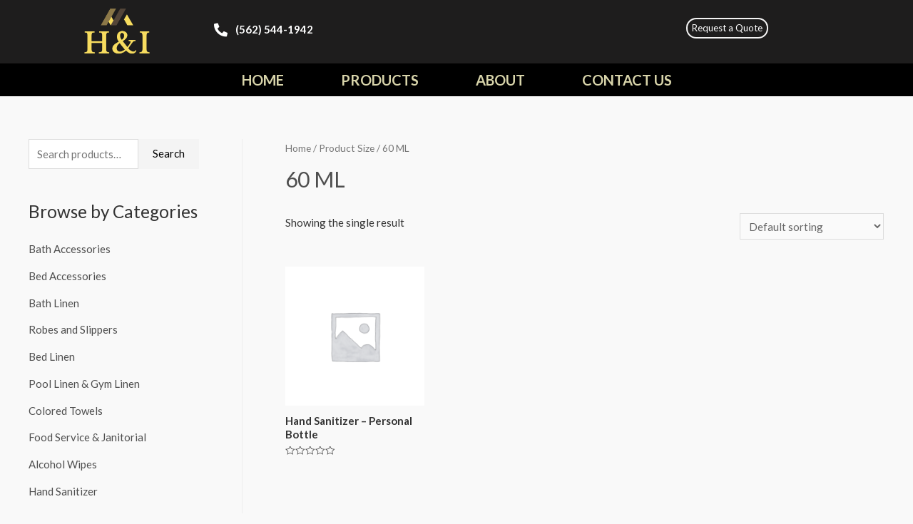

--- FILE ---
content_type: text/css
request_url: https://yourhotellinens.com/wp-content/uploads/elementor/css/post-6050.css?ver=1626925015
body_size: 381
content:
.elementor-6050 .elementor-element.elementor-element-3992f98a{text-align:center;}.elementor-6050 .elementor-element.elementor-element-3992f98a img{width:60px;}.elementor-6050 .elementor-element.elementor-element-2b709355{text-align:center;}.elementor-6050 .elementor-element.elementor-element-2b709355 .elementor-heading-title{color:#000000;font-family:"Montserrat", Sans-serif;font-size:22px;text-transform:capitalize;line-height:1.4em;}.elementor-6050 .elementor-element.elementor-element-2b709355 > .elementor-widget-container{margin:40px 0px 40px 0px;}.elementor-6050 .elementor-element.elementor-element-5842b8 .elementor-field-group{margin-bottom:15px;}.elementor-6050 .elementor-element.elementor-element-5842b8 .elementor-form-fields-wrapper{margin-bottom:-15px;}body .elementor-6050 .elementor-element.elementor-element-5842b8 .elementor-field-group > label{padding-bottom:0px;}.elementor-6050 .elementor-element.elementor-element-5842b8 .elementor-field-group .elementor-field:not(.elementor-select-wrapper){background-color:#ffffff;border-color:#000000;border-width:1px 1px 1px 1px;border-radius:0px 0px 0px 0px;}.elementor-6050 .elementor-element.elementor-element-5842b8 .elementor-field-group .elementor-select-wrapper select{background-color:#ffffff;border-color:#000000;border-width:1px 1px 1px 1px;border-radius:0px 0px 0px 0px;}.elementor-6050 .elementor-element.elementor-element-5842b8 .elementor-field-group .elementor-select-wrapper::before{color:#000000;}.elementor-6050 .elementor-element.elementor-element-5842b8 .elementor-button{color:#ffffff;background-color:#000000;border-style:solid;border-width:1px 1px 1px 1px;border-color:#000000;border-radius:0px 0px 0px 0px;}.elementor-6050 .elementor-element.elementor-element-5842b8 > .elementor-widget-container{margin:40px 0px 40px 0px;}#elementor-popup-modal-6050 .dialog-message{width:400px;height:100vh;align-items:flex-start;padding:30px 30px 30px 30px;}#elementor-popup-modal-6050{justify-content:flex-end;align-items:center;pointer-events:all;background-color:rgba(0,0,0,.8);}#elementor-popup-modal-6050 .dialog-close-button{display:block;}#elementor-popup-modal-6050 .dialog-widget-content{animation-duration:1.2s;border-style:solid;border-width:5px 5px 5px 5px;border-color:#000000;box-shadow:2px 8px 23px 3px rgba(0,0,0,0.2);}@media(max-width:1024px){.elementor-6050 .elementor-element.elementor-element-2b709355 .elementor-heading-title{font-size:20px;line-height:1.3em;}.elementor-6050 .elementor-element.elementor-element-5842b8 > .elementor-widget-container{margin:40px 0px 40px 0px;}}@media(max-width:767px){.elementor-6050 .elementor-element.elementor-element-3992f98a img{width:60px;}.elementor-6050 .elementor-element.elementor-element-2b709355{text-align:center;}.elementor-6050 .elementor-element.elementor-element-2b709355 .elementor-heading-title{font-size:25px;}.elementor-6050 .elementor-element.elementor-element-2b709355 > .elementor-widget-container{margin:30px 0px 30px 0px;}.elementor-6050 .elementor-element.elementor-element-5842b8 .elementor-form-fields-wrapper label{font-size:10px;}.elementor-6050 .elementor-element.elementor-element-5842b8 > .elementor-widget-container{margin:30px 0px 30px 0px;}#elementor-popup-modal-6050 .dialog-message{width:90vw;}#elementor-popup-modal-6050{justify-content:center;align-items:center;}}